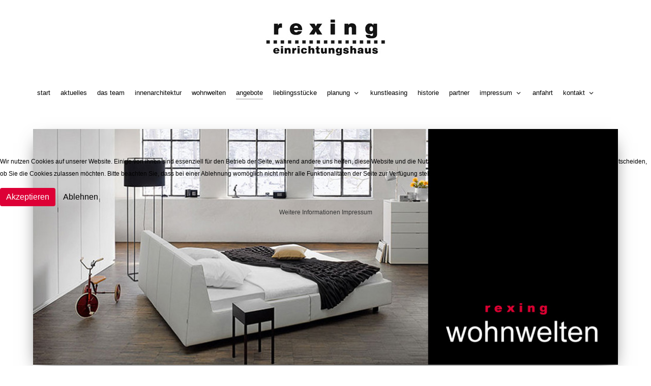

--- FILE ---
content_type: text/html; charset=utf-8
request_url: https://rexing.de/angebote/15-stuehle-hocker
body_size: 10010
content:
<!DOCTYPE html>
<html lang="de-DE" dir="ltr">
        
<head>
    
            <meta name="viewport" content="width=device-width, initial-scale=1.0">
        <meta http-equiv="X-UA-Compatible" content="IE=edge" />
        

                <link rel="icon" type="image/x-icon" href="/images/_system/favicon.png" />
        
                <link rel="apple-touch-icon" sizes="180x180" href="/images/_system/favicon.png">
        <link rel="icon" sizes="192x192" href="/images/_system/favicon.png">
            
         <meta charset="utf-8">
	<meta name="rights" content="Susanne Rexing">
	<meta name="description" content="Einrichtungsberatung durch Innenarchitektin Susanne Rexing aus Kleve. Inneneinrichtung und Innenarchitektur nach individuellem Wunsch">
	<meta name="generator" content="Joomla! - Open Source Content Management">
	<title>Stühle / Hocker – Rexing - Einrichtungshaus in Kleve</title>
	<link href="/angebote/15-stuehle-hocker?format=feed&amp;type=rss" rel="alternate" type="application/rss+xml" title="Stühle / Hocker – Rexing - Einrichtungshaus in Kleve">
	<link href="/angebote/15-stuehle-hocker?format=feed&amp;type=atom" rel="alternate" type="application/atom+xml" title="Stühle / Hocker – Rexing - Einrichtungshaus in Kleve">

    <link href="/media/vendor/joomla-custom-elements/css/joomla-alert.min.css?0.2.0" rel="stylesheet" />
	<link href="/plugins/system/cookiehint/css/redimstyle.css?679a7a0488b6c3108625aac035a7123d" rel="stylesheet" />
	<link href="/media/plg_system_jcepro/site/css/content.min.css?86aa0286b6232c4a5b58f892ce080277" rel="stylesheet" />
	<link href="/media/plg_system_jcemediabox/css/jcemediabox.min.css?7d30aa8b30a57b85d658fcd54426884a" rel="stylesheet" />
	<link href="/media/gantry5/engines/nucleus/css-compiled/nucleus.css" rel="stylesheet" />
	<link href="/templates/g5_helium/custom/css-compiled/helium_17.css" rel="stylesheet" />
	<link href="/media/gantry5/engines/nucleus/css-compiled/bootstrap5.css" rel="stylesheet" />
	<link href="/media/system/css/joomla-fontawesome.min.css" rel="stylesheet" />
	<link href="/media/system/css/debug.css" rel="stylesheet" />
	<link href="/media/gantry5/assets/css/font-awesome.min.css" rel="stylesheet" />
	<link href="/templates/g5_helium/custom/css-compiled/helium-joomla_17.css" rel="stylesheet" />
	<link href="/templates/g5_helium/custom/css-compiled/custom_17.css" rel="stylesheet" />
	<style>#redim-cookiehint-modal {position: fixed; top: 0; bottom: 0; left: 0; right: 0; z-index: 99998; display: flex; justify-content : center; align-items : center;}</style>
	<style>body {
    font-size: 0.75rem;
    line-height: 2;
}
.page-link {
    position: relative;
    display: block;
    color: #000000;
    text-decoration: none;
    background-color: #fff;
    border: 1px solid #dee2e6;
    transition: color 0.15s ease-in-out, background-color 0.15s ease-in-out, border-color 0.15s ease-in-out, box-shadow 0.15s ease-in-out;
}
.page-item.active .page-link {
    z-index: 3;
    color: #fff;
    background-color: #dd0036;
    border-color: #dd0036;
}
.page-link:hover {
    z-index: 2;
    color: #ffffff;
    background-color: #dd0036;
    border-color: #dd0036;
}

.jl-hr, hr {
    overflow: visible;
    text-align: inherit;
    border-top: 0px solid #e5e5e5;
}

.com-contact__container{
    display: none;
}
legend {
    font-weight: normal;
    text-transform: lowercase;
    font-weight: 400;
    font-size: 20px;
    border-bottom: 1px dotted #EFEFEF;
    margin-bottom: 15px;
}</style>
	<style>.moduletable .categories-module  {       
   border: 1px dotted #e0e0e5;
    padding: 0.938rem 1.876rem;
    width: 100%;
}
 .moduletable .categories-module li  {       
border-bottom: 1px dotted #e0e0e5;
}


#g-navigation a:hover {
    color: #dd0036 !important;
}

#g-navigation .g-main-nav .g-dropdown {
    background: white;
    border: 0px solid rgba(0, 0, 0, 0.2);
    border-radius: 0.05rem;
box-shadow: 10px 10px 10px 0px rgba(0,0,0,0.2);
}
#g-navigation .g-main-nav .g-sublevel > li:not(:last-child) > .g-menu-item-container {
    border-bottom: 0px solid rgba(0, 0, 0, 0.2);
}

#g-navigation .g-main-nav {
font-weight: 400;
line-height: 1.5;
font-size: 13px;
text-transform: lowercase;
}
.g-main-nav .g-toplevel > li > .g-menu-item-container, .g-main-nav .g-sublevel > li > .g-menu-item-container {
   font-size: 13px;
    font-weight: normal;
    padding: 0.469rem 0;
    text-transform: lowercase;
}</style>
	<style>#cookiehintsubmit {
    background: #dd0036 !important;
    color: #fff !important;
}
#cookiehintsubmit:hover  {
    background: #000000 !important;
    color: #fff !important;
}</style>
	<style>#g-footer a {
color: #ffffff;
}
#g-footer a:hover {
    color: #c3c3c3;
}
#g-footer h3 {
border-bottom: 1px dotted #ffffff;;
}</style>
	<style>h1, h2, h3, h4, h5, h6 {
    font-weight: normal;
    text-transform: lowercase;
}

h1, h2, h3 {
    font-size: 20px;
    border-bottom: 1px dotted #EFEFEF;
    margin-bottom: 15px;
}</style>
	<style>#g-header {
    padding: 0 0 0 0;
}</style>
	<style>.owl-carousel .owl-stage-outer {
-webkit-box-shadow: 0px 15px 35px -13px rgba(0,0,0,0.75);
-moz-box-shadow: 0px 15px 35px -13px rgba(0,0,0,0.75);
box-shadow: 0px 15px 35px -13px rgba(0,0,0,0.75);
}

.g-owlcarousel .owl-dots {
    bottom: -50px;
}
.g-owlcarousel .owl-dots .owl-dot.active, .g-owlcarousel .owl-dots .owl-dot:hover {
    opacity: 1;
    background: #dd0036;
}
.g-owlcarousel .owl-dots .owl-dot {
    display: inline-block;
    background: #000000;
    margin: 0 0.3125rem;
    width: 15px;
    height: 15px;
    border-radius: 0px;
    opacity: 1;
    transition: all 0.2s;
}</style>
	<style>.edit.item-page .btn-toolbar .btn, .pager.pagenav a, p.readmore .btn, .contact .form-actions .btn, #contact-form .controls .btn-primary.validate, .profile .btn, .login .btn, .logout .btn, .registration .btn, .profile-edit .btn, .remind .btn, .reset .btn, .search #searchForm .btn, .search #search-form .btn, .finder #searchForm .btn, .finder #search-form .btn {
    font-weight: 400;
    font-size: 0.75rem;
    text-transform: lowercase;
    border: 0px solid transparent;
    border-radius: 0.5rem;
    margin: 0 0 0.5rem 0;
    padding: 0.5rem 1.125rem;
}

.button {
    font-weight: 400;
    font-size: 0.75rem;
    text-transform: lowercase;
    border: 0px solid transparent;
    border-radius: 0.5rem;
    margin: 0 0 0.5rem 0;
    padding: 0.5rem 1.125rem;

}</style>

    <script src="/media/vendor/jquery/js/jquery.min.js?3.7.1"></script>
	<script src="/media/legacy/js/jquery-noconflict.min.js?647005fc12b79b3ca2bb30c059899d5994e3e34d"></script>
	<script type="application/json" class="joomla-script-options new">{"joomla.jtext":{"ERROR":"Fehler","MESSAGE":"Nachricht","NOTICE":"Hinweis","WARNING":"Warnung","JCLOSE":"Schlie\u00dfen","JOK":"OK","JOPEN":"\u00d6ffnen"},"system.paths":{"root":"","rootFull":"https:\/\/rexing.de\/","base":"","baseFull":"https:\/\/rexing.de\/"},"csrf.token":"4969ef6f4492c26b1866aec0f2958810"}</script>
	<script src="/media/system/js/core.min.js?37ffe4186289eba9c5df81bea44080aff77b9684"></script>
	<script src="/media/vendor/webcomponentsjs/js/webcomponents-bundle.min.js?2.8.0" nomodule defer></script>
	<script src="/media/system/js/messages-es5.min.js?c29829fd2432533d05b15b771f86c6637708bd9d" nomodule defer></script>
	<script src="/media/system/js/joomla-hidden-mail-es5.min.js?b2c8377606bb898b64d21e2d06c6bb925371b9c3" nomodule defer></script>
	<script src="/media/system/js/joomla-hidden-mail.min.js?065992337609bf436e2fedbcbdc3de1406158b97" type="module"></script>
	<script src="/media/system/js/messages.min.js?7f7aa28ac8e8d42145850e8b45b3bc82ff9a6411" type="module"></script>
	<script src="/media/plg_system_jcemediabox/js/jcemediabox.min.js?7d30aa8b30a57b85d658fcd54426884a"></script>
	<script>jQuery(document).ready(function(){WfMediabox.init({"base":"\/","theme":"standard","width":"","height":"","lightbox":0,"shadowbox":0,"icons":1,"overlay":1,"overlay_opacity":0.8,"overlay_color":"#000000","transition_speed":500,"close":2,"labels":{"close":"Schlie\u00dfen","next":"N\u00e4chstes","previous":"Vorheriges","cancel":"Abbrechen","numbers":"{{numbers}}","numbers_count":"{{current}} von {{total}}","download":"PLG_SYSTEM_JCEMEDIABOX_LABEL_DOWNLOAD"},"swipe":true,"expand_on_click":true});});</script>

    
                
</head>

    <body class="gantry g-helium-style site com_content view-category layout-blog task-display dir-ltr itemid-264 outline-17 g-offcanvas-left g-default g-style-preset1">
        
                    

        <div id="g-offcanvas"  data-g-offcanvas-swipe="1" data-g-offcanvas-css3="1">
                        <div class="g-grid">                        

        <div class="g-block size-100">
             <div id="mobile-menu-5697-particle" class="g-content g-particle">            <div id="g-mobilemenu-container" data-g-menu-breakpoint="48rem"></div>
            </div>
        </div>
            </div>
    </div>
        <div id="g-page-surround">
            <div class="g-offcanvas-hide g-offcanvas-toggle" role="navigation" data-offcanvas-toggle aria-controls="g-offcanvas" aria-expanded="false"><i class="fa fa-fw fa-bars"></i></div>                        

                                
                <section id="g-navigation">
                <div class="g-container">                                <div class="g-grid">                        

        <div class="g-block size-100">
             <div class="g-system-messages">
                                            <div id="system-message-container" aria-live="polite"></div>

            
    </div>
        </div>
            </div>
                            <div class="g-grid">                        

        <div class="g-block size-100">
             <div class="g-content">
                                    <div class="platform-content"><div class="logo moduletable ">
        
<div id="mod-custom177" class="mod-custom custom">
    <a href="/"><img src="/images/_system/logo.jpg" alt="logo" style="display: block; margin-left: auto; margin-right: auto;"></a></div>
</div></div>
            
        </div>
        </div>
            </div>
                            <div class="g-grid">                        

        <div class="g-block size-100">
             <div id="menu-3025-particle" class="g-content g-particle">            <nav class="g-main-nav" data-g-hover-expand="true">
        <ul class="g-toplevel">
                                                                                                                
        
                
        
                
        
        <li class="g-menu-item g-menu-item-type-component g-menu-item-101 g-standard  ">
                            <a class="g-menu-item-container" href="/">
                                                                <span class="g-menu-item-content">
                                    <span class="g-menu-item-title">start</span>
            
                    </span>
                                                </a>
                                </li>
    
                                                                                                
        
                
        
                
        
        <li class="g-menu-item g-menu-item-type-component g-menu-item-103 g-standard  ">
                            <a class="g-menu-item-container" href="/aktuelles">
                                                                <span class="g-menu-item-content">
                                    <span class="g-menu-item-title">aktuelles</span>
            
                    </span>
                                                </a>
                                </li>
    
                                                                                                
        
                
        
                
        
        <li class="g-menu-item g-menu-item-type-component g-menu-item-115 g-standard  ">
                            <a class="g-menu-item-container" href="/team">
                                                                <span class="g-menu-item-content">
                                    <span class="g-menu-item-title">das team</span>
            
                    </span>
                                                </a>
                                </li>
    
                                                                                                
        
                
        
                
        
        <li class="g-menu-item g-menu-item-type-component g-menu-item-105 g-standard  ">
                            <a class="g-menu-item-container" href="/innenarchitektur">
                                                                <span class="g-menu-item-content">
                                    <span class="g-menu-item-title">innenarchitektur</span>
            
                    </span>
                                                </a>
                                </li>
    
                                                                                                
        
                
        
                
        
        <li class="g-menu-item g-menu-item-type-component g-menu-item-263 g-standard  ">
                            <a class="g-menu-item-container" href="/wohnwelten">
                                                                <span class="g-menu-item-content">
                                    <span class="g-menu-item-title">wohnwelten</span>
            
                    </span>
                                                </a>
                                </li>
    
                                                                                                
        
                
        
                
        
        <li class="g-menu-item g-menu-item-type-component g-menu-item-264 active g-standard  ">
                            <a class="g-menu-item-container" href="/angebote">
                                                                <span class="g-menu-item-content">
                                    <span class="g-menu-item-title">angebote</span>
            
                    </span>
                                                </a>
                                </li>
    
                                                                                                
        
                
        
                
        
        <li class="g-menu-item g-menu-item-type-component g-menu-item-265 g-standard  ">
                            <a class="g-menu-item-container" href="/lieblingsstuecke">
                                                                <span class="g-menu-item-content">
                                    <span class="g-menu-item-title">lieblingsstücke</span>
            
                    </span>
                                                </a>
                                </li>
    
                                                                                                
        
                
        
                
        
        <li class="g-menu-item g-menu-item-type-component g-menu-item-266 g-parent g-standard g-menu-item-link-parent ">
                            <a class="g-menu-item-container" href="/planung">
                                                                <span class="g-menu-item-content">
                                    <span class="g-menu-item-title">planung</span>
            
                    </span>
                    <span class="g-menu-parent-indicator" data-g-menuparent=""></span>                            </a>
                                                                            <ul class="g-dropdown g-inactive g-fade g-dropdown-right">
            <li class="g-dropdown-column">
                        <div class="g-grid">
                        <div class="g-block size-100">
            <ul class="g-sublevel">
                <li class="g-level-1 g-go-back">
                    <a class="g-menu-item-container" href="#" data-g-menuparent=""><span>Back</span></a>
                </li>
                                                                                                                    
        
                
        
                
        
        <li class="g-menu-item g-menu-item-type-component g-menu-item-286  ">
                            <a class="g-menu-item-container" href="/planung/farb-und-stilberatung">
                                                                <span class="g-menu-item-content">
                                    <span class="g-menu-item-title">farb- und stilberatung</span>
            
                    </span>
                                                </a>
                                </li>
    
                                                                                                
        
                
        
                
        
        <li class="g-menu-item g-menu-item-type-component g-menu-item-289  ">
                            <a class="g-menu-item-container" href="/planung/einrichtungsberatung">
                                                                <span class="g-menu-item-content">
                                    <span class="g-menu-item-title">einrichtungsberatung</span>
            
                    </span>
                                                </a>
                                </li>
    
    
            </ul>
        </div>
            </div>

            </li>
        </ul>
            </li>
    
                                                                                                
        
                
        
                
        
        <li class="g-menu-item g-menu-item-type-component g-menu-item-267 g-standard  ">
                            <a class="g-menu-item-container" href="/kunstleasing">
                                                                <span class="g-menu-item-content">
                                    <span class="g-menu-item-title">kunstleasing</span>
            
                    </span>
                                                </a>
                                </li>
    
                                                                                                
        
                
        
                
        
        <li class="g-menu-item g-menu-item-type-component g-menu-item-268 g-standard  ">
                            <a class="g-menu-item-container" href="/historie">
                                                                <span class="g-menu-item-content">
                                    <span class="g-menu-item-title">historie</span>
            
                    </span>
                                                </a>
                                </li>
    
                                                                                                
        
                
        
                
        
        <li class="g-menu-item g-menu-item-type-component g-menu-item-269 g-standard  ">
                            <a class="g-menu-item-container" href="/partner">
                                                                <span class="g-menu-item-content">
                                    <span class="g-menu-item-title">partner</span>
            
                    </span>
                                                </a>
                                </li>
    
                                                                                                
        
                
        
                
        
        <li class="g-menu-item g-menu-item-type-component g-menu-item-141 g-parent g-standard g-menu-item-link-parent ">
                            <a class="g-menu-item-container" href="/impressum">
                                                                <span class="g-menu-item-content">
                                    <span class="g-menu-item-title">impressum</span>
            
                    </span>
                    <span class="g-menu-parent-indicator" data-g-menuparent=""></span>                            </a>
                                                                            <ul class="g-dropdown g-inactive g-fade g-dropdown-right">
            <li class="g-dropdown-column">
                        <div class="g-grid">
                        <div class="g-block size-100">
            <ul class="g-sublevel">
                <li class="g-level-1 g-go-back">
                    <a class="g-menu-item-container" href="#" data-g-menuparent=""><span>Back</span></a>
                </li>
                                                                                                                    
        
                
        
                
        
        <li class="g-menu-item g-menu-item-type-component g-menu-item-142  ">
                            <a class="g-menu-item-container" href="/impressum/haftungsausschluss">
                                                                <span class="g-menu-item-content">
                                    <span class="g-menu-item-title">haftungsausschluss</span>
            
                    </span>
                                                </a>
                                </li>
    
                                                                                                
        
                
        
                
        
        <li class="g-menu-item g-menu-item-type-component g-menu-item-143  ">
                            <a class="g-menu-item-container" href="/impressum/datenschutz">
                                                                <span class="g-menu-item-content">
                                    <span class="g-menu-item-title">datenschutz</span>
            
                    </span>
                                                </a>
                                </li>
    
    
            </ul>
        </div>
            </div>

            </li>
        </ul>
            </li>
    
                                                                                                
                                                                                                                                
                
        
                
        
        <li class="g-menu-item g-menu-item-type-url g-menu-item-270 g-standard  ">
                            <a class="g-menu-item-container" href="https://www.google.de/maps/place/Einrichtungshaus+Rexing/@51.790152,6.1352713,17z/data=!3m1!4b1!4m5!3m4!1s0x47c776a77f5d7721:0x663ed1fdbeb2a578!8m2!3d51.790152!4d6.13746?hl=de" target="_blank" rel="noopener&#x20;noreferrer">
                                                                <span class="g-menu-item-content">
                                    <span class="g-menu-item-title">anfahrt</span>
            
                    </span>
                                                </a>
                                </li>
    
                                                                                                
        
                
        
                
        
        <li class="g-menu-item g-menu-item-type-component g-menu-item-110 g-parent g-standard g-menu-item-link-parent ">
                            <a class="g-menu-item-container" href="/kontakt">
                                                                <span class="g-menu-item-content">
                                    <span class="g-menu-item-title">kontakt</span>
            
                    </span>
                    <span class="g-menu-parent-indicator" data-g-menuparent=""></span>                            </a>
                                                                            <ul class="g-dropdown g-inactive g-fade g-dropdown-right">
            <li class="g-dropdown-column">
                        <div class="g-grid">
                        <div class="g-block size-100">
            <ul class="g-sublevel">
                <li class="g-level-1 g-go-back">
                    <a class="g-menu-item-container" href="#" data-g-menuparent=""><span>Back</span></a>
                </li>
                                                                                                                    
        
                
        
                
        
        <li class="g-menu-item g-menu-item-type-component g-menu-item-804  ">
                            <a class="g-menu-item-container" href="/kontakt/street-view">
                                                                <span class="g-menu-item-content">
                                    <span class="g-menu-item-title">street view</span>
            
                    </span>
                                                </a>
                                </li>
    
    
            </ul>
        </div>
            </div>

            </li>
        </ul>
            </li>
    
    
        </ul>
    </nav>
            </div>
        </div>
            </div>
            </div>
        
    </section>
                    
                <header id="g-header">
                <div class="g-container">                                <div class="g-grid">                        

        <div class="g-block size-100">
             <div class="g-content">
                                    <div class="slider moduletable ">
        <div id="module-owlcarousel-179-particle" class="g-particle"><div class="">
        
        <div id="g-owlcarousel-module-owlcarousel-179" class="g-owlcarousel owl-carousel ">

                                                <div class="g-owlcarousel-item ">
                        <div class="g-owlcarousel-item-wrapper">
                            <div class="g-owlcarousel-item-img">
                                <img src="/images/_slider/_wohnwelten/wohnwelten-01.jpg" alt="" />
                            </div>
                            <div class="g-owlcarousel-item-content-container">
                                <div class="g-owlcarousel-item-content-wrapper">
                                    <div class="g-owlcarousel-item-content">
                                                                                                                                                            </div>
                                </div>
                            </div>
                        </div>
                    </div>
                                                                <div class="g-owlcarousel-item ">
                        <div class="g-owlcarousel-item-wrapper">
                            <div class="g-owlcarousel-item-img">
                                <img src="/images/_slider/_wohnwelten/wohnwelten-02.jpg" alt="" />
                            </div>
                            <div class="g-owlcarousel-item-content-container">
                                <div class="g-owlcarousel-item-content-wrapper">
                                    <div class="g-owlcarousel-item-content">
                                                                                                                                                            </div>
                                </div>
                            </div>
                        </div>
                    </div>
                                                                <div class="g-owlcarousel-item ">
                        <div class="g-owlcarousel-item-wrapper">
                            <div class="g-owlcarousel-item-img">
                                <img src="/images/_slider/_wohnwelten/wohnwelten-03.jpg" alt="" />
                            </div>
                            <div class="g-owlcarousel-item-content-container">
                                <div class="g-owlcarousel-item-content-wrapper">
                                    <div class="g-owlcarousel-item-content">
                                                                                                                                                            </div>
                                </div>
                            </div>
                        </div>
                    </div>
                            
        </div>
    </div></div></div>
            
        </div>
        </div>
            </div>
            </div>
        
    </header>
    
                                
                
    
                <section id="g-container-main" class="g-wrapper">
                <div class="g-container">                    <div class="g-grid">                        

        <div class="g-block size-70">
             <main id="g-mainbar">
                                        <div class="g-grid">                        

        <div class="g-block size-100">
             <div class="g-content">
                                                            <div class="platform-content container"><div class="row"><div class="col"><div class="com-content-category-blog blog" itemscope itemtype="https://schema.org/Blog">
    
        
    
    
    
            <div class="com-content-category-blog__items blog-items items-leading ">
                            <div class="com-content-category-blog__item blog-item" itemprop="blogPost" itemscope itemtype="https://schema.org/BlogPosting">
                    

<div class="item-content">
    
        <div class="page-header">
                    <h2 itemprop="name">
                                    Versus by Tribu Modell &quot;Terra&quot; Stuehle                            </h2>
        
        
        
            </div>

    
        
        
    
        
    <p><a href="/images/_rexAngebote/Versus_by_Tribu_Terra_Stuhl.jpg" class="jcepopup" data-mediabox="1"><img src="/images/_rexAngebote/Versus_by_Tribu_Terra_Stuhl.jpg" alt="Versus by Tribu Terra Stuhl" width="100" height="133" style="margin: 10px; float: right;" /></a> Outdoor-Stuhl, 46 x 59 cm, „Canax“ Geflecht silkgrey, <br />mit Stuhl-Kissen, anthrazit, 2 vorhanden<br />(Ausstellungsstücke) <a href="/images/_rexAngebote/Versus_by_Tribu_Terra_Stuhl.jpg" class="jcepopup" data-mediabox="1">Größeres Bild</a></p>
<p>statt:&nbsp; je <span style="text-decoration: line-through;"><span style="text-decoration: line-through;">550<span style="text-decoration: line-through;">,- €</span></span></span>&nbsp; &nbsp; <br /><strong>Unser Angebot: je 390,- €</strong></p>
<p><span style="font-size: 8pt;">Preisangabe inkl. der gesetzlichen Mehrwertsteuer</span></p>
    
    
    
        </div>
                </div>
                    </div>
    
                                                            <div class="com-content-category-blog__items blog-items  masonry-2">
                    <div class="com-content-category-blog__item blog-item"
                itemprop="blogPost" itemscope itemtype="https://schema.org/BlogPosting">
                    

<div class="item-content">
    
        <div class="page-header">
                    <h2 itemprop="name">
                                    Kartell Armlehnstuhl &quot;Louis Ghost&quot;                            </h2>
        
        
        
            </div>

    
        
        
    
        
    <p><a href="/images/_rexAngebote/P1090789.JPG" target="_blank" rel="noreferrer" class="jcepopup" data-mediabox="1" data-mediabox-title="Louis Ghost"><img src="/images/_rexAngebote/P1090789.JPG" alt="Kartell Louis Ghost" style="margin: 10px; float: right;" width="200" height="150" /></a>B 54 x H 94 x T 55, SH 47 cm, schwarz / transparent / orange</p>
<p><br />(Ausstellungsstück) <a href="/images/_rexAngebote/P1090789.JPG" class="jcepopup" data-mediabox="1" data-mediabox-title="Louis Ghost">Größeres Bild</a></p>
<p>statt:&nbsp; <span style="text-decoration: line-through;">374<span><span>,-- €</span></span></span>&nbsp; &nbsp; <br /><strong>Unser Angebot: 270</strong><strong>,- €</strong></p>
<p><span style="font-size: 8pt;">Preisangabe inkl. der gesetzlichen Mehrwertsteuer</span></p>
    
    
    
        </div>
            </div>
                    <div class="com-content-category-blog__item blog-item"
                itemprop="blogPost" itemscope itemtype="https://schema.org/BlogPosting">
                    

<div class="item-content">
    
        <div class="page-header">
                    <h2 itemprop="name">
                                    Walter Knoll Stuhl &quot;Jason lite&quot;                             </h2>
        
        
        
            </div>

    
        
        
    
        
    <p><a href="/images/_rexAngebote/Walter_Knoll_Jason_lite_Stuehle.jpg" target="_blank" rel="noreferrer" class="jcepopup" data-mediabox="1" data-mediabox-title="Walter Knoll Stuhl &quot;Jason lite&quot;"><img src="/images/_rexAngebote/Walter_Knoll_Jason_lite_Stuehle.jpg" alt="Walter Knoll Jason lite Stuehle" width="200" height="150" style="margin: 10px; float: right;" /></a>46 x 55 cm, 88 cm hoch, Leder schwarz</p>
<p>1 Stuhl vorhanden<br />(Ausstellungsstück) <a href="/images/_rexAngebote/Walter_Knoll_Jason_lite_Stuehle.jpg" class="jcepopup" data-mediabox="1" data-mediabox-title="Walter Knoll Stuhl &quot;Jason lite&quot;">Größeres Bild</a></p>
<p>statt:&nbsp; <span style="text-decoration: line-through;">971<span><span>,-- €</span></span></span>&nbsp; &nbsp; <br /><strong>Unser Angebot: 500,- €</strong></p>
<p><span style="font-size: 8pt;">Preisangabe inkl. der gesetzlichen Mehrwertsteuer</span></p>
    
    
    
        </div>
            </div>
                    <div class="com-content-category-blog__item blog-item"
                itemprop="blogPost" itemscope itemtype="https://schema.org/BlogPosting">
                    

<div class="item-content">
    
        <div class="page-header">
                    <h2 itemprop="name">
                                    Driade Stuhl &quot;Lord Yo&quot;                             </h2>
        
        
        
            </div>

    
        
        
    
        
    <p><a href="/images/_rexAngebote/driade-lord-yo-5.jpg" target="_blank" rel="noopener noreferrer" class="jcepopup" data-mediabox="1" data-mediabox-title="driade &quot;lord yo&quot;"><img src="/images/_rexAngebote/driade-lord-yo-5.jpg" alt="driade lord yo 5" style="margin: 10px; float: right;" width="100" height="75" /></a>Polypropylen, 64 x 66 cm</p>
<p>(Ausstellungsstück) <a href="/images/_rexAngebote/driade-lord-yo-5.jpg" class="jcepopup" data-mediabox="1" data-mediabox-title="driade &quot;lord yo&quot;">Größeres Bild</a></p>
<p>statt:&nbsp; je <span style="text-decoration: line-through;">274<span><span>,-- €</span></span></span>&nbsp; &nbsp; <br /><strong>Unser Angebot: 195</strong><strong>,- €</strong></p>
<p><span style="font-size: 8pt;">Preisangabe inkl. der gesetzlichen Mehrwertsteuer</span></p>
    
    
    
        </div>
            </div>
                    <div class="com-content-category-blog__item blog-item"
                itemprop="blogPost" itemscope itemtype="https://schema.org/BlogPosting">
                    

<div class="item-content">
    
        <div class="page-header">
                    <h2 itemprop="name">
                                    Driade Stuhl &quot;Toy&quot;                            </h2>
        
        
        
            </div>

    
        
        
    
        
    <p><a href="/images/_rexAngebote/toy_g01.jpg" target="_blank" rel="noopener noreferrer" class="jcepopup" data-mediabox="1" data-mediabox-title="driade &quot;toy&quot;"><img src="/images/_rexAngebote/toy_g01.jpg" alt="toy g01" style="margin: 10px; float: right;" width="100" height="100" /></a>Polypropylen, 61 x 57,5 cm, versch. Farben</p>
<p>(Ausstellungsstück) <a href="/images/_rexAngebote/toy_g01.jpg" class="jcepopup" data-mediabox="1" data-mediabox-title="driade &quot;toy&quot;">Größeres Bild</a></p>
<p>statt:&nbsp; je <span style="text-decoration: line-through;">230<span><span>,-- €</span></span></span>&nbsp; &nbsp; <br /><strong>Unser Angebot: 170</strong><strong>,- €</strong></p>
<p><span style="font-size: 8pt;">Preisangabe inkl. der gesetzlichen Mehrwertsteuer</span></p>
    
    
    
        </div>
            </div>
                    <div class="com-content-category-blog__item blog-item"
                itemprop="blogPost" itemscope itemtype="https://schema.org/BlogPosting">
                    

<div class="item-content">
    
        <div class="page-header">
                    <h2 itemprop="name">
                                    Wittmann &quot;Nils&quot; Armlehnstuhl                            </h2>
        
        
        
            </div>

    
        
        
    
        
    <p><a href="/images/_rexAngebote/P1150601.JPG" class="jcepopup" data-mediabox="1" data-mediabox-title="nils"><img src="/images/_rexAngebote/P1150601.JPG" alt="P1150601" style="margin: 10px; float: right;" width="200" height="150" /></a></p>
<p>Bezug Leder, Farbe stone, Füße Buche schwarz</p>
<p>&nbsp;&nbsp;&nbsp; <br />(Ausstellungsstück) <a href="/images/_rexAngebote/P1150601.JPG" class="jcepopup" data-mediabox="1" data-mediabox-title="nils">Größeres Bild</a></p>
<p>statt: <span style="text-decoration: line-through;"><span style="text-decoration: line-through;">1784<span style="text-decoration: line-through;">,- €</span></span></span>&nbsp; &nbsp; <br /><strong>Unser Angebot: 1180,- €</strong></p>
<p><span style="font-size: 8pt;">Preisangabe inkl. der gesetzlichen Mehrwertsteuer</span></p>
    
    
    
        </div>
            </div>
                    <div class="com-content-category-blog__item blog-item"
                itemprop="blogPost" itemscope itemtype="https://schema.org/BlogPosting">
                    

<div class="item-content">
    
        <div class="page-header">
                    <h2 itemprop="name">
                                    Wittmann &quot;Nils&quot; Armlehnstuhl 2                            </h2>
        
        
        
            </div>

    
        
        
    
        
    <p><a href="/images/_rexAngebote/P1150605.JPG" class="jcepopup" data-mediabox="1" data-mediabox-title="nils"><img src="/images/_rexAngebote/P1150605.JPG" alt="P1150605" style="margin: 10px; float: right;" width="200" height="150" /></a></p>
<p>Bezug Leder, Farbe stone, Füße Buche schwarz, mit durchgehenden Armteilen</p>
<p>&nbsp;&nbsp;&nbsp; <br />(Ausstellungsstück) <a href="/images/_rexAngebote/P1150605.JPG" class="jcepopup" data-mediabox="1" data-mediabox-title="nils">Größeres Bild</a></p>
<p>statt: <span style="text-decoration: line-through;"><span style="text-decoration: line-through;">1784<span style="text-decoration: line-through;">,- €</span></span></span>&nbsp; &nbsp; <br /><strong>Unser Angebot: 1180,- €</strong></p>
<p><span style="font-size: 8pt;">Preisangabe inkl. der gesetzlichen Mehrwertsteuer</span></p>
    
    
    
        </div>
            </div>
                    <div class="com-content-category-blog__item blog-item"
                itemprop="blogPost" itemscope itemtype="https://schema.org/BlogPosting">
                    

<div class="item-content">
    
        <div class="page-header">
                    <h2 itemprop="name">
                                    Cassina Armlehnstuhl &quot;Cab&quot;                            </h2>
        
        
        
            </div>

    
        
        
    
        
    <p><a href="/images/_rexAngebote/Cassina_Cab_Armstuhl.JPG" target="_blank" rel="noreferrer" data-mce-bogus="1" class="jcepopup" data-mediabox="1" data-mediabox-title="cab"><img src="/images/_rexAngebote/Cassina_Cab_Armstuhl.JPG" alt="IMGP7532" style="margin: 10px; float: right;" width="112" height="150" /></a>Kernleder schwarz glänzend, (Kratzer)</p>
<p>60 x 52 x82 cm</p>
<p>(Ausstellungsstück) <a href="/images/_rexAngebote/Cassina_Cab_Armstuhl.JPG" class="jcepopup" data-mediabox="1" data-mediabox-title="cab">Größeres Bild</a></p>
<p>statt:&nbsp; <span style="text-decoration: line-through;">2362,<span><span>-- €</span></span></span>&nbsp; &nbsp; <br /><strong>Unser Angebot: 1490</strong><strong>,- €</strong></p>
<p><span style="font-size: 8pt;">Preisangabe inkl. der gesetzlichen Mehrwertsteuer</span></p>
    
    
    
        </div>
            </div>
                    <div class="com-content-category-blog__item blog-item"
                itemprop="blogPost" itemscope itemtype="https://schema.org/BlogPosting">
                    

<div class="item-content">
    
        <div class="page-header">
                    <h2 itemprop="name">
                                    KFF Design Armlehnstuhl &quot;Arva&quot; mit Drehgestell                            </h2>
        
        
        
            </div>

    
        
        
    
        
    <p><a href="/images/_rexAngebote/IMG_5455.jpg" target="_blank" rel="noreferrer" class="jcepopup" data-mediabox="1" data-mediabox-title="KFF &quot;arva&quot;"><img src="/images/_rexAngebote/IMG_5455.jpg" alt="IMG 1301" style="margin: 10px; float: right;" width="153" height="150" /></a>Leder "Sauvage" anthrazit, Gestellfarbe moodblack</p>
<p>(1 Stuhsessel vorhanden)<br />(Ausstellungsstück) <a href="/images/_rexAngebote/IMG_5455.jpg" class="jcepopup" data-mediabox="1" data-mediabox-title="KFF &quot;arva&quot;">Größeres Bild</a></p>
<p>statt:&nbsp; je <span style="text-decoration: line-through;">1816<span><span>,-- €</span></span></span>&nbsp; &nbsp; <br /><strong>Unser Angebot: 1100</strong><strong>,- €</strong></p>
<p><span style="font-size: 8pt;">Preisangabe inkl. der gesetzlichen Mehrwertsteuer</span></p>
    
    
    
        </div>
            </div>
                    <div class="com-content-category-blog__item blog-item"
                itemprop="blogPost" itemscope itemtype="https://schema.org/BlogPosting">
                    

<div class="item-content">
    
        <div class="page-header">
                    <h2 itemprop="name">
                                    Driade Stuhl &quot;Lord Yo&quot;  mit Husse                            </h2>
        
        
        
            </div>

    
        
        
    
        
    <p><a href="/images/_rexAngebote/driade-lord-yo-armnlehnstuhl-ueberzug.jpg" target="_blank" rel="noreferrer" class="jcepopup" data-mediabox="1" data-mediabox-title="driade &quot;lord yo&quot; mit husse"><img src="/images/_rexAngebote/driade-lord-yo-armnlehnstuhl-ueberzug.jpg" alt="driade lord yo 5" style="margin: 10px; float: right;" width="150" height="150" /></a>Polypropylen, 64 x 66 cm, inkl. Husse</p>
<p>(Ausstellungsstück) <a href="/images/_rexAngebote/driade-lord-yo-armnlehnstuhl-ueberzug.jpg" class="jcepopup" data-mediabox="1" data-mediabox-title="driade &quot;lord yo&quot; mit Husse">Größeres Bild</a></p>
<p>statt:&nbsp; je <span style="text-decoration: line-through;">440<span><span>,-- €</span></span></span>&nbsp; &nbsp; <br /><strong>Unser Angebot: 320</strong><strong>,- €</strong></p>
<p><span style="font-size: 8pt;">Preisangabe inkl. der gesetzlichen Mehrwertsteuer</span></p>
    
    
    
        </div>
            </div>
                    <div class="com-content-category-blog__item blog-item"
                itemprop="blogPost" itemscope itemtype="https://schema.org/BlogPosting">
                    

<div class="item-content">
    
        <div class="page-header">
                    <h2 itemprop="name">
                                    KFF Stuhl &quot;Arva&quot; mit Drahtkufengestell                            </h2>
        
        
        
            </div>

    
        
        
    
        
    <p><a href="/images/_rexAngebote/IMG_5456.jpg" target="_blank" rel="noreferrer" class="jcepopup" data-mediabox="1" data-mediabox-title="KFF &quot;arva&quot;"><img src="/images/_rexAngebote/IMG_5456.jpg" alt="IMG 1301" style="margin: 10px; float: right;" width="133" height="150" /></a>Leder Sauvage anthrazit, Gestellfarbe moodblack</p>
<p>(1 Stuhl vorhanden)<br />(Ausstellungsstück) <a href="/images/_rexAngebote/IMG_5456.jpg" class="jcepopup" data-mediabox="1" data-mediabox-title="KFF &quot;arva&quot;">Größeres Bild</a></p>
<p>statt:&nbsp; je <span style="text-decoration: line-through;">1119<span><span>,-- €</span></span></span>&nbsp; &nbsp; <br /><strong>Unser Angebot: 670</strong><strong>,- €</strong></p>
<p><span style="font-size: 8pt;">Preisangabe inkl. der gesetzlichen Mehrwertsteuer</span></p>
    
    
    
        </div>
            </div>
                    <div class="com-content-category-blog__item blog-item"
                itemprop="blogPost" itemscope itemtype="https://schema.org/BlogPosting">
                    

<div class="item-content">
    
        <div class="page-header">
                    <h2 itemprop="name">
                                    Tecta &quot;B 20&quot; Kragstuhl                            </h2>
        
        
        
            </div>

    
        
        
    
        
    <p><a href="/images/_rexAngebote/B_20_neues_Seil-Geflecht.jpg" target="_blank" rel="noreferrer" class="jcepopup" data-mediabox="1" data-mediabox-title="b 20"><img src="/images/_rexAngebote/IMG_6650.JPG" alt="IMG 1649" style="margin: 10px; float: right;" width="100" height="75" /></a>Gestell verchromt, neues Seil-Geflecht I schwarz, B/T/H 50/59/92, SH 47</p>
<p>(2 Stühle vorhanden)</p>
<p>(Ausstellungsstück) <a href="/images/_rexAngebote/B_20_neues_Seil-Geflecht.jpg" target="_blank" rel="noreferrer" class="jcepopup" data-mediabox="1" data-mediabox-title="b 20">Größeres Bild</a></p>
<p>statt:&nbsp; <span style="text-decoration: line-through;"><span style="text-decoration: line-through;">765<span style="text-decoration: line-through;">,- €</span></span></span>&nbsp; &nbsp; <br /><strong>Unser Angebot:&nbsp; 650,- €</strong></p>
<p><span style="font-size: 8pt;">Preisangabe inkl. der gesetzlichen Mehrwertsteuer</span></p>
    
    
    
        </div>
            </div>
                    <div class="com-content-category-blog__item blog-item"
                itemprop="blogPost" itemscope itemtype="https://schema.org/BlogPosting">
                    

<div class="item-content">
    
        <div class="page-header">
                    <h2 itemprop="name">
                                    de Sede Stuhlsessel „DS-0279/201“                             </h2>
        
        
        
            </div>

    
        
        
    
        
    <p><a href="/images/_rexAngebote/IMG_9132.jpg" target="_blank" class="jcepopup" data-mediabox="1" data-mediabox-title="ds-0279/201"><img src="/images/_rexAngebote/IMG_9132.jpg" alt="IMGP2457" style="margin: 10px; float: right;" width="200" height="150" /></a>Leder living Farbe umbra (dunkelgrau), 58 cm breit,</p>
<p>82 cm hoch, Sitzhöhe 48 cm, 61 cm tief</p>
<p>(2 Stuhlsessel vorhanden)<br />(Ausstellungsstück) <a href="/images/_rexAngebote/IMG_9132.jpg" target="_blank" class="jcepopup" data-mediabox="1" data-mediabox-title="ds-0279/201">Größeres Bild</a></p>
<p>statt: <span style="text-decoration: line-through;"><span style="text-decoration: line-through;">je 2115<span style="text-decoration: line-through;">,- €</span></span></span>&nbsp; &nbsp; <br /><strong>Unser Angebot: je 1150,- €</strong></p>
<p><span style="font-size: 8pt;">Preisangabe inkl. der gesetzlichen Mehrwertsteuer</span></p>
    
    
    
        </div>
            </div>
                    <div class="com-content-category-blog__item blog-item"
                itemprop="blogPost" itemscope itemtype="https://schema.org/BlogPosting">
                    

<div class="item-content">
    
        <div class="page-header">
                    <h2 itemprop="name">
                                    Draenert Barhocker &quot;Dexter Bar&quot; 2086                            </h2>
        
        
        
            </div>

    
        
        
    
        
    <p><a href="/images/_rexAngebote/IMG_9628.jpg" target="_blank" rel="noreferrer" class="jcepopup" data-mediabox="1" data-mediabox-title="dexter bar"><img src="/images/_rexAngebote/IMG_9628.jpg" alt="IMG 1642" style="margin: 10px; float: right;" width="113" height="150" /></a></p>
<p>Bezug: Leder, ca. 52 x 56 x 94 -115 cm H,</p>
<p>Sitzhöhe: ca. 62 - 83 cm, Standsäule schwarz</p>
<p><strong>&nbsp;&nbsp;&nbsp;&nbsp;&nbsp;&nbsp;&nbsp;&nbsp;&nbsp;&nbsp;&nbsp;&nbsp;&nbsp;&nbsp;&nbsp;&nbsp;&nbsp;&nbsp;&nbsp;&nbsp;&nbsp;&nbsp;&nbsp;&nbsp;&nbsp;&nbsp;&nbsp;&nbsp;&nbsp; <br /></strong></p>
<p>(Ausstellungsstück) <a href="/images/_rexAngebote/IMG_9628.jpg" class="jcepopup" data-mediabox="1" data-mediabox-title="dexter bar">Größeres Bild</a></p>
<p>statt:&nbsp; <span style="text-decoration: line-through;"><span><span>1.680,-- €</span></span></span>&nbsp; &nbsp; <br /><strong>Unser Angebot: 1.170,--</strong><strong> €</strong></p>
<p><span style="font-size: 8pt;">Preisangabe inkl. der gesetzlichen Mehrwertsteuer</span></p>
    
    
    
        </div>
            </div>
                    <div class="com-content-category-blog__item blog-item"
                itemprop="blogPost" itemscope itemtype="https://schema.org/BlogPosting">
                    

<div class="item-content">
    
        <div class="page-header">
                    <h2 itemprop="name">
                                    Tecta &quot;B 20&quot; Kragstuhl mit integriertem Polstersitz                            </h2>
        
        
        
            </div>

    
        
        
    
        
    <p><a href="/images/_rexAngebote/tecta_b20i_01.jpg" target="_blank" rel="noreferrer" class="jcepopup" data-mediabox="1" data-mediabox-title="b 20"><img src="/images/_rexAngebote/tecta_b20i_01.jpg" alt="IMG 1649" style="margin: 10px; float: right;" width="100" height="Infinity" /></a>Gestell Edelstahl matt geschliffen, B/T/H 50/59/92, SH 47</p>
<p>Geflecht schwarz, Sitzpolster Leder schwarz, 2 Stück vorhanden</p>
<p>(Ausstellungsstück) <a href="/images/_rexAngebote/tecta_b20i_01.jpg" target="_blank" rel="noreferrer" class="jcepopup" data-mediabox="1" data-mediabox-title="b 20">Größeres Bild</a></p>
<p>statt:&nbsp; <span style="text-decoration: line-through;"><span style="text-decoration: line-through;">999<span style="text-decoration: line-through;">,- €</span></span></span>&nbsp; &nbsp; <br /><strong>Unser Angebot:&nbsp; 690,- €</strong></p>
<p><span style="font-size: 8pt;">Preisangabe inkl. der gesetzlichen Mehrwertsteuer</span></p>
    
    
    
        </div>
            </div>
                    <div class="com-content-category-blog__item blog-item"
                itemprop="blogPost" itemscope itemtype="https://schema.org/BlogPosting">
                    

<div class="item-content">
    
        <div class="page-header">
                    <h2 itemprop="name">
                                    Driade Stuhl &quot;Toy&quot; mit Husse                            </h2>
        
        
        
            </div>

    
        
        
    
        
    <p><a href="/images/_rexAngebote/IMG_4478.jpg" target="_blank" rel="noreferrer" class="jcepopup" data-mediabox="1" data-mediabox-title="toy mit husse"><img src="/images/_rexAngebote/IMG_4478.jpg" alt="toy g01" style="margin: 10px; float: right;" width="113" height="150" /></a>Polypropylen, 61 x 57,5 cm, mit Toy-Husse aus Baumwolle in weiß</p>
<p>(Ausstellungsstück) <a href="/images/_rexAngebote/IMG_4478.jpg" class="jcepopup" data-mediabox="1" data-mediabox-title="toy mit husse">Größeres Bild</a></p>
<p>statt:&nbsp; je <span style="text-decoration: line-through;">401<span><span>,-- €</span></span></span>&nbsp; &nbsp; <br /><strong>Unser Angebot: 310</strong><strong>,- €</strong></p>
<p><span style="font-size: 8pt;">Preisangabe inkl. der gesetzlichen Mehrwertsteuer</span></p>
    
    
    
        </div>
            </div>
                    <div class="com-content-category-blog__item blog-item"
                itemprop="blogPost" itemscope itemtype="https://schema.org/BlogPosting">
                    

<div class="item-content">
    
        <div class="page-header">
                    <h2 itemprop="name">
                                    IP Design Beistelltisch &quot;Roxy&quot;                             </h2>
        
        
        
            </div>

    
        
        
    
        
    <p><a href="/images/_rexAngebote/IMG_6074.jpg" target="_blank" rel="noreferrer" class="jcepopup" data-mediabox="1" data-mediabox-title="roxy"><img src="/images/_rexAngebote/IMG_6074.jpg" style="margin: 10px; float: right;" width="113" height="150" alt="IMG 6074" /></a>Gestell und Glas-Platte redbrown RAL8012,&nbsp;</p>
<p>Dm 40 cm, H 50 cm</p>
<p>(aus der Ausstellung) <a href="/images/_rexAngebote/IMG_6074.jpg" target="_blank" rel="noreferrer" class="jcepopup" data-mediabox="1" data-mediabox-title="roxy">Größeres Bild</a></p>
<p>statt:<span style="text-decoration: line-through;">1.095<span><span>,- €</span></span></span>&nbsp; &nbsp; <br /><strong>Unser Angebot: 650,- €</strong></p>
<p><span style="font-size: 8pt;">Preisangabe inkl. der gesetzlichen Mehrwertsteuer</span></p>
    
    
    
        </div>
            </div>
                    <div class="com-content-category-blog__item blog-item"
                itemprop="blogPost" itemscope itemtype="https://schema.org/BlogPosting">
                    

<div class="item-content">
    
        <div class="page-header">
                    <h2 itemprop="name">
                                    IP Design Beistelltisch &quot;Cube Lounge&quot;                            </h2>
        
        
        
            </div>

    
        
        
    
        
    <p><a href="/images/_rexAngebote/Cube_6546.jpg" target="_blank" rel="noreferrer" class="jcepopup" data-mediabox="1" data-mediabox-title="cube"><img src="/images/_rexAngebote/Cube_6546.jpg" style="margin: 10px; float: right;" width="113" height="150" alt="IMG 6074" /></a>Glasplatte PARSOL grau, Gestell schwarz</p>
<p>30 x 30 cm, H 44 cm</p>
<p>(aus der Ausstellung) <a href="/images/_rexAngebote/Cube_6546.jpg" target="_blank" rel="noreferrer" class="jcepopup" data-mediabox="1" data-mediabox-title="cube">Größeres Bild</a></p>
<p>statt:<span style="text-decoration: line-through;">745<span><span>,- €</span></span></span>&nbsp; &nbsp; <br /><strong>Unser Angebot: 560,- €</strong></p>
<p><span style="font-size: 8pt;">Preisangabe inkl. der gesetzlichen Mehrwertsteuer</span></p>
    
    
    
        </div>
            </div>
                </div>
    
    
        </div></div></div></div>
    
            
    </div>
        </div>
            </div>
            
    </main>
        </div>
                    

        <div class="g-block size-30">
             <aside id="g-sidebar">
                                        <div class="g-grid">                        

        <div class="g-block size-100">
             <div class="g-content">
                                    <div class="platform-content"><div class="sidebar-a moduletable ">
            <h3 class="g-title">Kategorien Angebote</h3>        <ul class="mod-articlescategories categories-module mod-list">
    <li class="active">         <a href="/angebote/15-stuehle-hocker">
        Stühle / Hocker                            (18)
                    </a>

                    </li>
    <li>         <a href="/angebote/16-sofas-sessel">
        Sofas / Sessel                            (5)
                    </a>

                    </li>
    <li>         <a href="/angebote/17-tische">
        Tische                            (9)
                    </a>

                    </li>
    <li>         <a href="/angebote/18-betten">
        Betten                            (1)
                    </a>

                    </li>
    <li>         <a href="/angebote/19-leuchten">
        Leuchten                            (20)
                    </a>

                    </li>
    <li>         <a href="/angebote/22-teppiche">
        Teppiche                            (13)
                    </a>

                    </li>
    <li>         <a href="/angebote/21-schraenke-kommoden">
        Schränke / Kommoden                            (5)
                    </a>

                    </li>
    <li>         <a href="/angebote/20-accessoires-sonsiges">
        Accessoires / Sonsiges                            (8)
                    </a>

                    </li>
</ul>
</div></div><div class="platform-content"><div class="sidebar-a moduletable ">
            <h3 class="g-title">hochwertige Inneneinrichtungen und exklusive Markenmöbel</h3>        
<div id="mod-custom140" class="mod-custom custom">
    <p>Schöne, funktionale Möbel in denen man sich lange wohlfühlt und mit denen man gern Gäste empfängt. <br />Entdecken Sie wie viel Spaß es macht <strong>Ihr persönliches Wohnkonzept</strong> auszuarbeiten, die Farben und Materialien aufeinander abzustimmen, ganz nach Ihren Bedürfnissen.</p>
<p><img src="/images/_rexTeam/SusanneRexing.jpg" alt="Susanne Rexing" /></p>
<hr />
<p>Hier können Sie sich unseren aktuellen <strong><a href="/images/Rexing_Raum_fuer_Ideen_072022.pdf" target="_blank">Flyer als PDF</a></strong> herunterladen.</p>
<p>Besuchen Sie uns digital: Hier finden Sie unseren virtuellen <strong><a href="/kontakt/street-view">360° Google Street View</a></strong> Rundgang.</p></div>
</div></div>
            
        </div>
        </div>
            </div>
            
    </aside>
        </div>
            </div>
    </div>
        
    </section>
    
                    
                <footer id="g-footer">
                <div class="g-container">                                <div class="g-grid">                        

        <div class="g-block size-25">
             <div class="g-content">
                                    <div class="platform-content"><div class="footer-a moduletable ">
            <h3 class="g-title">Anschrift</h3>        
<div id="mod-custom129" class="mod-custom custom">
    <p><strong>r e x i n g </strong><br /><strong>einrichtungshaus</strong><br />Kavarinerstra&szlig;e 39-41<br />47533 Kleve</p></div>
</div></div>
            
        </div>
        </div>
                    

        <div class="g-block size-25">
             <div class="g-content">
                                    <div class="platform-content"><div class="footer-b moduletable ">
            <h3 class="g-title">Öffnungszeiten</h3>        
<div id="mod-custom132" class="mod-custom custom">
    <p>Montags geschlossen <br />Di. - Fr. 10:00 - 18:00 Uhr<br />Sa. 10:00 - 16:00 Uhr<br />sonst auf Terminabsprache,&nbsp;abends oder WE</p></div>
</div></div>
            
        </div>
        </div>
                    

        <div class="g-block size-25">
             <div class="g-content">
                                    <div class="platform-content"><div class="footer-c moduletable ">
            <h3 class="g-title">Kommunikation</h3>        
<div id="mod-custom130" class="mod-custom custom">
    <p>Telefon: <a href="tel:+49282124427">+ 49 (0) 28 21 - 2 44 27</a><br />E-Mail: <joomla-hidden-mail  is-link="1" is-email="1" first="aW5mbw==" last="cmV4aW5nLmRl" text="aW5mb0ByZXhpbmcuZGU=" base="" >Diese E-Mail-Adresse ist vor Spambots geschützt! Zur Anzeige muss JavaScript eingeschaltet sein.</joomla-hidden-mail><br />Homepage: www.rexing.de</p></div>
</div></div>
            
        </div>
        </div>
                    

        <div class="g-block size-25">
             <div class="g-content">
                                    <div class="platform-content"><div class="footer-d moduletable ">
            <h3 class="g-title">Rechtliches</h3>        
<div id="mod-custom131" class="mod-custom custom">
    <p><a href="/impressum">Impressum</a><br /><a href="/impressum/haftungsausschluss">Haftungsausschluss</a><br /><a href="/impressum/datenschutz">Datenschutz</a></p></div>
</div></div>
            
        </div>
        </div>
            </div>
                            <div class="g-grid">                        

        <div class="g-block size-90">
             <div id="custom-6144-particle" class="g-content g-particle">            <div align="left">© r e x i n g   einrichtungshaus kleve </div>
            </div>
        </div>
                    

        <div class="g-block size-10">
             <div id="totop-3235-particle" class="g-content g-particle">            <div class="">
    <div class="g-totop">
        <a href="#" id="g-totop" rel="nofollow">
                        <i class="fa fa-arrow-circle-o-up fa-2x"></i>                    </a>
    </div>
</div>
            </div>
        </div>
            </div>
            </div>
        
    </footer>
    
                        

        </div>
                    

                        <script type="text/javascript" src="/media/gantry5/assets/js/main.js"></script>
    <script type="text/javascript" src="/templates/g5_helium/js/owl.carousel.min.js"></script>
    <script type="text/javascript">
        jQuery(document).ready(function () {
            jQuery('#g-owlcarousel-module-owlcarousel-179').owlCarousel({
                items: 1,
                rtl: false,
                loop: true,
                                nav: false,
                                                dots: true,
                                                autoplay: false,
                            })
        });
    </script>
    

    

        
    
<div id="redim-cookiehint-modal">   <div id="redim-cookiehint">     <div class="cookiecontent">   <p>Wir nutzen Cookies auf unserer Website. Einige von ihnen sind essenziell für den Betrieb der Seite, während andere uns helfen, diese Website und die Nutzererfahrung zu verbessern (Tracking Cookies). Sie können selbst entscheiden, ob Sie die Cookies zulassen möchten. Bitte beachten Sie, dass bei einer Ablehnung womöglich nicht mehr alle Funktionalitäten der Seite zur Verfügung stehen.</p>    </div>     <div class="cookiebuttons">        <a id="cookiehintsubmit" onclick="return cookiehintsubmit(this);" href="https://rexing.de/angebote/15-stuehle-hocker?rCH=2"         class="btn">Akzeptieren</a>           <a id="cookiehintsubmitno" onclick="return cookiehintsubmitno(this);" href="https://rexing.de/angebote/15-stuehle-hocker?rCH=-2"           class="btn">Ablehnen</a>          <div class="text-center" id="cookiehintinfo">                <a target="_self" href="/impressum/datenschutz">Weitere Informationen</a>                                <a target="_self" href="/impressum ">Impressum</a>            </div>      </div>     <div class="clr"></div>   </div> </div>     <script type="text/javascript">        if (!navigator.cookieEnabled) {         document.addEventListener("DOMContentLoaded", function (event) {           document.getElementById('redim-cookiehint-modal').remove();         });       }        function cookiehintfadeOut(el) {         el.style.opacity = 1;         (function fade() {           if ((el.style.opacity -= .1) < 0) {             el.style.display = "none";           } else {             requestAnimationFrame(fade);           }         })();       }             function cookiehintsubmit(obj) {         document.cookie = 'reDimCookieHint=1; expires=Wed, 11 Feb 2026 23:59:59 GMT;; path=/';         cookiehintfadeOut(document.getElementById('redim-cookiehint-modal'));         return true;       }        function cookiehintsubmitno(obj) {         document.cookie = 'reDimCookieHint=-1; expires=0; path=/';         cookiehintfadeOut(document.getElementById('redim-cookiehint-modal'));         return true;       }     </script>     
</body>
</html>
